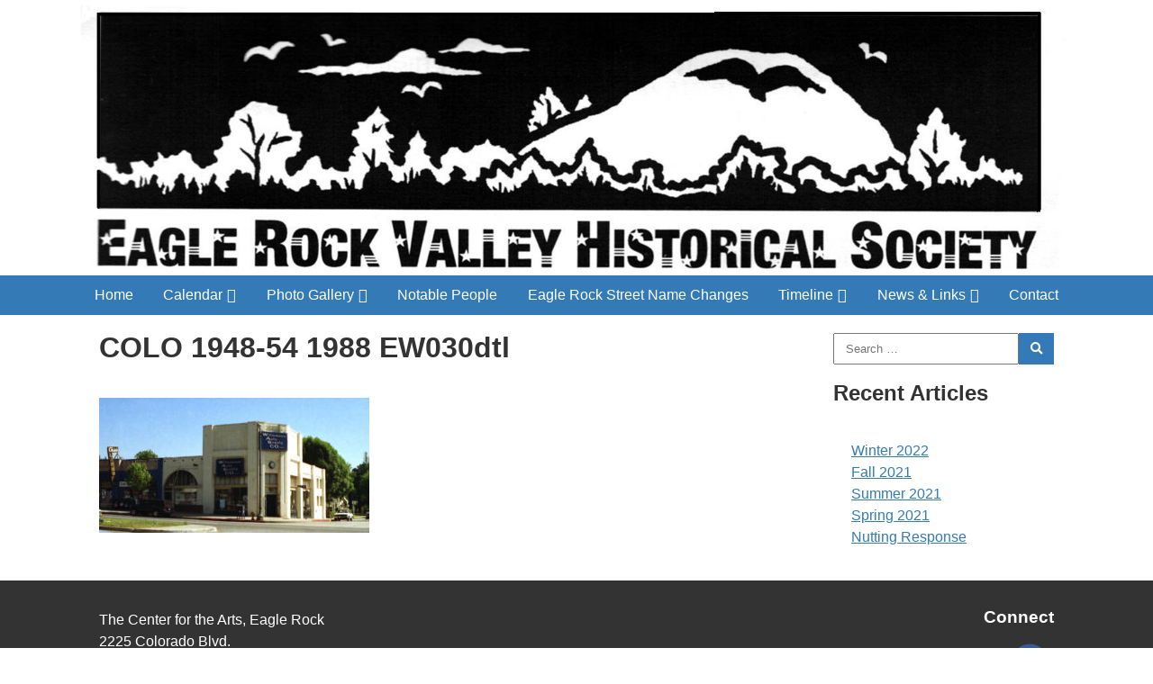

--- FILE ---
content_type: text/html; charset=UTF-8
request_url: https://www.eaglerockhistory.org/colo-1948-54-1988-ew030dtl/
body_size: 8958
content:
<!DOCTYPE html><html dir="ltr" lang="en-US" prefix="og: https://ogp.me/ns#"><head><meta charset="UTF-8"><meta name="viewport" content="width=device-width, initial-scale=1"><link rel="profile" href="http://gmpg.org/xfn/11"><title>COLO 1948-54 1988 EW030dtl | Eagle Rock Valley Historical Society</title> <!-- All in One SEO 4.9.3 - aioseo.com --><meta name="description" content="1948-54 Colorado 1988 (Eric Warren-ERVHS)" /><meta name="robots" content="max-image-preview:large" /><meta name="author" content="Eric Warren"/><link rel="canonical" href="https://www.eaglerockhistory.org/colo-1948-54-1988-ew030dtl/" /><meta name="generator" content="All in One SEO (AIOSEO) 4.9.3" /><meta property="og:locale" content="en_US" /><meta property="og:site_name" content="Eagle Rock Valley Historical Society |" /><meta property="og:type" content="article" /><meta property="og:title" content="COLO 1948-54 1988 EW030dtl | Eagle Rock Valley Historical Society" /><meta property="og:url" content="https://www.eaglerockhistory.org/colo-1948-54-1988-ew030dtl/" /><meta property="article:published_time" content="2022-05-23T19:59:15+00:00" /><meta property="article:modified_time" content="2022-05-23T21:04:54+00:00" /><meta name="twitter:card" content="summary" /><meta name="twitter:title" content="COLO 1948-54 1988 EW030dtl | Eagle Rock Valley Historical Society" /> <script type="application/ld+json" class="aioseo-schema">{"@context":"https:\/\/schema.org","@graph":[{"@type":"BreadcrumbList","@id":"https:\/\/www.eaglerockhistory.org\/colo-1948-54-1988-ew030dtl\/#breadcrumblist","itemListElement":[{"@type":"ListItem","@id":"https:\/\/www.eaglerockhistory.org#listItem","position":1,"name":"Home","item":"https:\/\/www.eaglerockhistory.org","nextItem":{"@type":"ListItem","@id":"https:\/\/www.eaglerockhistory.org\/articles\/category_media\/transit\/#listItem","name":"Transit"}},{"@type":"ListItem","@id":"https:\/\/www.eaglerockhistory.org\/articles\/category_media\/transit\/#listItem","position":2,"name":"Transit","item":"https:\/\/www.eaglerockhistory.org\/articles\/category_media\/transit\/","nextItem":{"@type":"ListItem","@id":"https:\/\/www.eaglerockhistory.org\/colo-1948-54-1988-ew030dtl\/#listItem","name":"COLO 1948-54 1988 EW030dtl"},"previousItem":{"@type":"ListItem","@id":"https:\/\/www.eaglerockhistory.org#listItem","name":"Home"}},{"@type":"ListItem","@id":"https:\/\/www.eaglerockhistory.org\/colo-1948-54-1988-ew030dtl\/#listItem","position":3,"name":"COLO 1948-54 1988 EW030dtl","previousItem":{"@type":"ListItem","@id":"https:\/\/www.eaglerockhistory.org\/articles\/category_media\/transit\/#listItem","name":"Transit"}}]},{"@type":"ItemPage","@id":"https:\/\/www.eaglerockhistory.org\/colo-1948-54-1988-ew030dtl\/#itempage","url":"https:\/\/www.eaglerockhistory.org\/colo-1948-54-1988-ew030dtl\/","name":"COLO 1948-54 1988 EW030dtl | Eagle Rock Valley Historical Society","description":"1948-54 Colorado 1988 (Eric Warren-ERVHS)","inLanguage":"en-US","isPartOf":{"@id":"https:\/\/www.eaglerockhistory.org\/#website"},"breadcrumb":{"@id":"https:\/\/www.eaglerockhistory.org\/colo-1948-54-1988-ew030dtl\/#breadcrumblist"},"author":{"@id":"https:\/\/www.eaglerockhistory.org\/articles\/author\/eric\/#author"},"creator":{"@id":"https:\/\/www.eaglerockhistory.org\/articles\/author\/eric\/#author"},"datePublished":"2022-05-23T19:59:15-07:00","dateModified":"2022-05-23T21:04:54-07:00"},{"@type":"Organization","@id":"https:\/\/www.eaglerockhistory.org\/#organization","name":"Eagle Rock Valley Historical Society","url":"https:\/\/www.eaglerockhistory.org\/"},{"@type":"Person","@id":"https:\/\/www.eaglerockhistory.org\/articles\/author\/eric\/#author","url":"https:\/\/www.eaglerockhistory.org\/articles\/author\/eric\/","name":"Eric Warren","image":{"@type":"ImageObject","@id":"https:\/\/www.eaglerockhistory.org\/colo-1948-54-1988-ew030dtl\/#authorImage","url":"https:\/\/secure.gravatar.com\/avatar\/6ca52428f59fe7ad298e1d138575a231104e9da0e2c7c7353574e9dc373f4b38?s=96&d=mm&r=g","width":96,"height":96,"caption":"Eric Warren"}},{"@type":"WebSite","@id":"https:\/\/www.eaglerockhistory.org\/#website","url":"https:\/\/www.eaglerockhistory.org\/","name":"Eagle Rock Valley Historical Society","inLanguage":"en-US","publisher":{"@id":"https:\/\/www.eaglerockhistory.org\/#organization"}}]}</script> <!-- All in One SEO --><link rel="alternate" type="application/rss+xml" title="Eagle Rock Valley Historical Society &raquo; COLO 1948-54 1988 EW030dtl Comments Feed" href="https://www.eaglerockhistory.org/feed/?attachment_id=2424" /><link rel="alternate" title="oEmbed (JSON)" type="application/json+oembed" href="https://www.eaglerockhistory.org/wp-json/oembed/1.0/embed?url=https%3A%2F%2Fwww.eaglerockhistory.org%2Fcolo-1948-54-1988-ew030dtl%2F" /><link rel="alternate" title="oEmbed (XML)" type="text/xml+oembed" href="https://www.eaglerockhistory.org/wp-json/oembed/1.0/embed?url=https%3A%2F%2Fwww.eaglerockhistory.org%2Fcolo-1948-54-1988-ew030dtl%2F&#038;format=xml" /><style id='wp-img-auto-sizes-contain-inline-css' type='text/css'>img:is([sizes=auto i],[sizes^="auto," i]){contain-intrinsic-size:3000px 1500px}
/*# sourceURL=wp-img-auto-sizes-contain-inline-css */</style><style id='wp-emoji-styles-inline-css' type='text/css'>img.wp-smiley, img.emoji {
		display: inline !important;
		border: none !important;
		box-shadow: none !important;
		height: 1em !important;
		width: 1em !important;
		margin: 0 0.07em !important;
		vertical-align: -0.1em !important;
		background: none !important;
		padding: 0 !important;
	}
/*# sourceURL=wp-emoji-styles-inline-css */</style><style id='wp-block-library-inline-css' type='text/css'>:root{--wp-block-synced-color:#7a00df;--wp-block-synced-color--rgb:122,0,223;--wp-bound-block-color:var(--wp-block-synced-color);--wp-editor-canvas-background:#ddd;--wp-admin-theme-color:#007cba;--wp-admin-theme-color--rgb:0,124,186;--wp-admin-theme-color-darker-10:#006ba1;--wp-admin-theme-color-darker-10--rgb:0,107,160.5;--wp-admin-theme-color-darker-20:#005a87;--wp-admin-theme-color-darker-20--rgb:0,90,135;--wp-admin-border-width-focus:2px}@media (min-resolution:192dpi){:root{--wp-admin-border-width-focus:1.5px}}.wp-element-button{cursor:pointer}:root .has-very-light-gray-background-color{background-color:#eee}:root .has-very-dark-gray-background-color{background-color:#313131}:root .has-very-light-gray-color{color:#eee}:root .has-very-dark-gray-color{color:#313131}:root .has-vivid-green-cyan-to-vivid-cyan-blue-gradient-background{background:linear-gradient(135deg,#00d084,#0693e3)}:root .has-purple-crush-gradient-background{background:linear-gradient(135deg,#34e2e4,#4721fb 50%,#ab1dfe)}:root .has-hazy-dawn-gradient-background{background:linear-gradient(135deg,#faaca8,#dad0ec)}:root .has-subdued-olive-gradient-background{background:linear-gradient(135deg,#fafae1,#67a671)}:root .has-atomic-cream-gradient-background{background:linear-gradient(135deg,#fdd79a,#004a59)}:root .has-nightshade-gradient-background{background:linear-gradient(135deg,#330968,#31cdcf)}:root .has-midnight-gradient-background{background:linear-gradient(135deg,#020381,#2874fc)}:root{--wp--preset--font-size--normal:16px;--wp--preset--font-size--huge:42px}.has-regular-font-size{font-size:1em}.has-larger-font-size{font-size:2.625em}.has-normal-font-size{font-size:var(--wp--preset--font-size--normal)}.has-huge-font-size{font-size:var(--wp--preset--font-size--huge)}.has-text-align-center{text-align:center}.has-text-align-left{text-align:left}.has-text-align-right{text-align:right}.has-fit-text{white-space:nowrap!important}#end-resizable-editor-section{display:none}.aligncenter{clear:both}.items-justified-left{justify-content:flex-start}.items-justified-center{justify-content:center}.items-justified-right{justify-content:flex-end}.items-justified-space-between{justify-content:space-between}.screen-reader-text{border:0;clip-path:inset(50%);height:1px;margin:-1px;overflow:hidden;padding:0;position:absolute;width:1px;word-wrap:normal!important}.screen-reader-text:focus{background-color:#ddd;clip-path:none;color:#444;display:block;font-size:1em;height:auto;left:5px;line-height:normal;padding:15px 23px 14px;text-decoration:none;top:5px;width:auto;z-index:100000}html :where(.has-border-color){border-style:solid}html :where([style*=border-top-color]){border-top-style:solid}html :where([style*=border-right-color]){border-right-style:solid}html :where([style*=border-bottom-color]){border-bottom-style:solid}html :where([style*=border-left-color]){border-left-style:solid}html :where([style*=border-width]){border-style:solid}html :where([style*=border-top-width]){border-top-style:solid}html :where([style*=border-right-width]){border-right-style:solid}html :where([style*=border-bottom-width]){border-bottom-style:solid}html :where([style*=border-left-width]){border-left-style:solid}html :where(img[class*=wp-image-]){height:auto;max-width:100%}:where(figure){margin:0 0 1em}html :where(.is-position-sticky){--wp-admin--admin-bar--position-offset:var(--wp-admin--admin-bar--height,0px)}@media screen and (max-width:600px){html :where(.is-position-sticky){--wp-admin--admin-bar--position-offset:0px}}

/*# sourceURL=wp-block-library-inline-css */</style><style id='wp-block-heading-inline-css' type='text/css'>h1:where(.wp-block-heading).has-background,h2:where(.wp-block-heading).has-background,h3:where(.wp-block-heading).has-background,h4:where(.wp-block-heading).has-background,h5:where(.wp-block-heading).has-background,h6:where(.wp-block-heading).has-background{padding:1.25em 2.375em}h1.has-text-align-left[style*=writing-mode]:where([style*=vertical-lr]),h1.has-text-align-right[style*=writing-mode]:where([style*=vertical-rl]),h2.has-text-align-left[style*=writing-mode]:where([style*=vertical-lr]),h2.has-text-align-right[style*=writing-mode]:where([style*=vertical-rl]),h3.has-text-align-left[style*=writing-mode]:where([style*=vertical-lr]),h3.has-text-align-right[style*=writing-mode]:where([style*=vertical-rl]),h4.has-text-align-left[style*=writing-mode]:where([style*=vertical-lr]),h4.has-text-align-right[style*=writing-mode]:where([style*=vertical-rl]),h5.has-text-align-left[style*=writing-mode]:where([style*=vertical-lr]),h5.has-text-align-right[style*=writing-mode]:where([style*=vertical-rl]),h6.has-text-align-left[style*=writing-mode]:where([style*=vertical-lr]),h6.has-text-align-right[style*=writing-mode]:where([style*=vertical-rl]){rotate:180deg}
/*# sourceURL=https://www.eaglerockhistory.org/wp-includes/blocks/heading/style.min.css */</style><style id='wp-block-latest-posts-inline-css' type='text/css'>.wp-block-latest-posts{box-sizing:border-box}.wp-block-latest-posts.alignleft{margin-right:2em}.wp-block-latest-posts.alignright{margin-left:2em}.wp-block-latest-posts.wp-block-latest-posts__list{list-style:none}.wp-block-latest-posts.wp-block-latest-posts__list li{clear:both;overflow-wrap:break-word}.wp-block-latest-posts.is-grid{display:flex;flex-wrap:wrap}.wp-block-latest-posts.is-grid li{margin:0 1.25em 1.25em 0;width:100%}@media (min-width:600px){.wp-block-latest-posts.columns-2 li{width:calc(50% - .625em)}.wp-block-latest-posts.columns-2 li:nth-child(2n){margin-right:0}.wp-block-latest-posts.columns-3 li{width:calc(33.33333% - .83333em)}.wp-block-latest-posts.columns-3 li:nth-child(3n){margin-right:0}.wp-block-latest-posts.columns-4 li{width:calc(25% - .9375em)}.wp-block-latest-posts.columns-4 li:nth-child(4n){margin-right:0}.wp-block-latest-posts.columns-5 li{width:calc(20% - 1em)}.wp-block-latest-posts.columns-5 li:nth-child(5n){margin-right:0}.wp-block-latest-posts.columns-6 li{width:calc(16.66667% - 1.04167em)}.wp-block-latest-posts.columns-6 li:nth-child(6n){margin-right:0}}:root :where(.wp-block-latest-posts.is-grid){padding:0}:root :where(.wp-block-latest-posts.wp-block-latest-posts__list){padding-left:0}.wp-block-latest-posts__post-author,.wp-block-latest-posts__post-date{display:block;font-size:.8125em}.wp-block-latest-posts__post-excerpt,.wp-block-latest-posts__post-full-content{margin-bottom:1em;margin-top:.5em}.wp-block-latest-posts__featured-image a{display:inline-block}.wp-block-latest-posts__featured-image img{height:auto;max-width:100%;width:auto}.wp-block-latest-posts__featured-image.alignleft{float:left;margin-right:1em}.wp-block-latest-posts__featured-image.alignright{float:right;margin-left:1em}.wp-block-latest-posts__featured-image.aligncenter{margin-bottom:1em;text-align:center}
/*# sourceURL=https://www.eaglerockhistory.org/wp-includes/blocks/latest-posts/style.min.css */</style><style id='wp-block-group-inline-css' type='text/css'>.wp-block-group{box-sizing:border-box}:where(.wp-block-group.wp-block-group-is-layout-constrained){position:relative}
/*# sourceURL=https://www.eaglerockhistory.org/wp-includes/blocks/group/style.min.css */</style><style id='global-styles-inline-css' type='text/css'>:root{--wp--preset--aspect-ratio--square: 1;--wp--preset--aspect-ratio--4-3: 4/3;--wp--preset--aspect-ratio--3-4: 3/4;--wp--preset--aspect-ratio--3-2: 3/2;--wp--preset--aspect-ratio--2-3: 2/3;--wp--preset--aspect-ratio--16-9: 16/9;--wp--preset--aspect-ratio--9-16: 9/16;--wp--preset--color--black: #000000;--wp--preset--color--cyan-bluish-gray: #abb8c3;--wp--preset--color--white: #ffffff;--wp--preset--color--pale-pink: #f78da7;--wp--preset--color--vivid-red: #cf2e2e;--wp--preset--color--luminous-vivid-orange: #ff6900;--wp--preset--color--luminous-vivid-amber: #fcb900;--wp--preset--color--light-green-cyan: #7bdcb5;--wp--preset--color--vivid-green-cyan: #00d084;--wp--preset--color--pale-cyan-blue: #8ed1fc;--wp--preset--color--vivid-cyan-blue: #0693e3;--wp--preset--color--vivid-purple: #9b51e0;--wp--preset--gradient--vivid-cyan-blue-to-vivid-purple: linear-gradient(135deg,rgb(6,147,227) 0%,rgb(155,81,224) 100%);--wp--preset--gradient--light-green-cyan-to-vivid-green-cyan: linear-gradient(135deg,rgb(122,220,180) 0%,rgb(0,208,130) 100%);--wp--preset--gradient--luminous-vivid-amber-to-luminous-vivid-orange: linear-gradient(135deg,rgb(252,185,0) 0%,rgb(255,105,0) 100%);--wp--preset--gradient--luminous-vivid-orange-to-vivid-red: linear-gradient(135deg,rgb(255,105,0) 0%,rgb(207,46,46) 100%);--wp--preset--gradient--very-light-gray-to-cyan-bluish-gray: linear-gradient(135deg,rgb(238,238,238) 0%,rgb(169,184,195) 100%);--wp--preset--gradient--cool-to-warm-spectrum: linear-gradient(135deg,rgb(74,234,220) 0%,rgb(151,120,209) 20%,rgb(207,42,186) 40%,rgb(238,44,130) 60%,rgb(251,105,98) 80%,rgb(254,248,76) 100%);--wp--preset--gradient--blush-light-purple: linear-gradient(135deg,rgb(255,206,236) 0%,rgb(152,150,240) 100%);--wp--preset--gradient--blush-bordeaux: linear-gradient(135deg,rgb(254,205,165) 0%,rgb(254,45,45) 50%,rgb(107,0,62) 100%);--wp--preset--gradient--luminous-dusk: linear-gradient(135deg,rgb(255,203,112) 0%,rgb(199,81,192) 50%,rgb(65,88,208) 100%);--wp--preset--gradient--pale-ocean: linear-gradient(135deg,rgb(255,245,203) 0%,rgb(182,227,212) 50%,rgb(51,167,181) 100%);--wp--preset--gradient--electric-grass: linear-gradient(135deg,rgb(202,248,128) 0%,rgb(113,206,126) 100%);--wp--preset--gradient--midnight: linear-gradient(135deg,rgb(2,3,129) 0%,rgb(40,116,252) 100%);--wp--preset--font-size--small: 13px;--wp--preset--font-size--medium: 20px;--wp--preset--font-size--large: 36px;--wp--preset--font-size--x-large: 42px;--wp--preset--spacing--20: 0.44rem;--wp--preset--spacing--30: 0.67rem;--wp--preset--spacing--40: 1rem;--wp--preset--spacing--50: 1.5rem;--wp--preset--spacing--60: 2.25rem;--wp--preset--spacing--70: 3.38rem;--wp--preset--spacing--80: 5.06rem;--wp--preset--shadow--natural: 6px 6px 9px rgba(0, 0, 0, 0.2);--wp--preset--shadow--deep: 12px 12px 50px rgba(0, 0, 0, 0.4);--wp--preset--shadow--sharp: 6px 6px 0px rgba(0, 0, 0, 0.2);--wp--preset--shadow--outlined: 6px 6px 0px -3px rgb(255, 255, 255), 6px 6px rgb(0, 0, 0);--wp--preset--shadow--crisp: 6px 6px 0px rgb(0, 0, 0);}:where(.is-layout-flex){gap: 0.5em;}:where(.is-layout-grid){gap: 0.5em;}body .is-layout-flex{display: flex;}.is-layout-flex{flex-wrap: wrap;align-items: center;}.is-layout-flex > :is(*, div){margin: 0;}body .is-layout-grid{display: grid;}.is-layout-grid > :is(*, div){margin: 0;}:where(.wp-block-columns.is-layout-flex){gap: 2em;}:where(.wp-block-columns.is-layout-grid){gap: 2em;}:where(.wp-block-post-template.is-layout-flex){gap: 1.25em;}:where(.wp-block-post-template.is-layout-grid){gap: 1.25em;}.has-black-color{color: var(--wp--preset--color--black) !important;}.has-cyan-bluish-gray-color{color: var(--wp--preset--color--cyan-bluish-gray) !important;}.has-white-color{color: var(--wp--preset--color--white) !important;}.has-pale-pink-color{color: var(--wp--preset--color--pale-pink) !important;}.has-vivid-red-color{color: var(--wp--preset--color--vivid-red) !important;}.has-luminous-vivid-orange-color{color: var(--wp--preset--color--luminous-vivid-orange) !important;}.has-luminous-vivid-amber-color{color: var(--wp--preset--color--luminous-vivid-amber) !important;}.has-light-green-cyan-color{color: var(--wp--preset--color--light-green-cyan) !important;}.has-vivid-green-cyan-color{color: var(--wp--preset--color--vivid-green-cyan) !important;}.has-pale-cyan-blue-color{color: var(--wp--preset--color--pale-cyan-blue) !important;}.has-vivid-cyan-blue-color{color: var(--wp--preset--color--vivid-cyan-blue) !important;}.has-vivid-purple-color{color: var(--wp--preset--color--vivid-purple) !important;}.has-black-background-color{background-color: var(--wp--preset--color--black) !important;}.has-cyan-bluish-gray-background-color{background-color: var(--wp--preset--color--cyan-bluish-gray) !important;}.has-white-background-color{background-color: var(--wp--preset--color--white) !important;}.has-pale-pink-background-color{background-color: var(--wp--preset--color--pale-pink) !important;}.has-vivid-red-background-color{background-color: var(--wp--preset--color--vivid-red) !important;}.has-luminous-vivid-orange-background-color{background-color: var(--wp--preset--color--luminous-vivid-orange) !important;}.has-luminous-vivid-amber-background-color{background-color: var(--wp--preset--color--luminous-vivid-amber) !important;}.has-light-green-cyan-background-color{background-color: var(--wp--preset--color--light-green-cyan) !important;}.has-vivid-green-cyan-background-color{background-color: var(--wp--preset--color--vivid-green-cyan) !important;}.has-pale-cyan-blue-background-color{background-color: var(--wp--preset--color--pale-cyan-blue) !important;}.has-vivid-cyan-blue-background-color{background-color: var(--wp--preset--color--vivid-cyan-blue) !important;}.has-vivid-purple-background-color{background-color: var(--wp--preset--color--vivid-purple) !important;}.has-black-border-color{border-color: var(--wp--preset--color--black) !important;}.has-cyan-bluish-gray-border-color{border-color: var(--wp--preset--color--cyan-bluish-gray) !important;}.has-white-border-color{border-color: var(--wp--preset--color--white) !important;}.has-pale-pink-border-color{border-color: var(--wp--preset--color--pale-pink) !important;}.has-vivid-red-border-color{border-color: var(--wp--preset--color--vivid-red) !important;}.has-luminous-vivid-orange-border-color{border-color: var(--wp--preset--color--luminous-vivid-orange) !important;}.has-luminous-vivid-amber-border-color{border-color: var(--wp--preset--color--luminous-vivid-amber) !important;}.has-light-green-cyan-border-color{border-color: var(--wp--preset--color--light-green-cyan) !important;}.has-vivid-green-cyan-border-color{border-color: var(--wp--preset--color--vivid-green-cyan) !important;}.has-pale-cyan-blue-border-color{border-color: var(--wp--preset--color--pale-cyan-blue) !important;}.has-vivid-cyan-blue-border-color{border-color: var(--wp--preset--color--vivid-cyan-blue) !important;}.has-vivid-purple-border-color{border-color: var(--wp--preset--color--vivid-purple) !important;}.has-vivid-cyan-blue-to-vivid-purple-gradient-background{background: var(--wp--preset--gradient--vivid-cyan-blue-to-vivid-purple) !important;}.has-light-green-cyan-to-vivid-green-cyan-gradient-background{background: var(--wp--preset--gradient--light-green-cyan-to-vivid-green-cyan) !important;}.has-luminous-vivid-amber-to-luminous-vivid-orange-gradient-background{background: var(--wp--preset--gradient--luminous-vivid-amber-to-luminous-vivid-orange) !important;}.has-luminous-vivid-orange-to-vivid-red-gradient-background{background: var(--wp--preset--gradient--luminous-vivid-orange-to-vivid-red) !important;}.has-very-light-gray-to-cyan-bluish-gray-gradient-background{background: var(--wp--preset--gradient--very-light-gray-to-cyan-bluish-gray) !important;}.has-cool-to-warm-spectrum-gradient-background{background: var(--wp--preset--gradient--cool-to-warm-spectrum) !important;}.has-blush-light-purple-gradient-background{background: var(--wp--preset--gradient--blush-light-purple) !important;}.has-blush-bordeaux-gradient-background{background: var(--wp--preset--gradient--blush-bordeaux) !important;}.has-luminous-dusk-gradient-background{background: var(--wp--preset--gradient--luminous-dusk) !important;}.has-pale-ocean-gradient-background{background: var(--wp--preset--gradient--pale-ocean) !important;}.has-electric-grass-gradient-background{background: var(--wp--preset--gradient--electric-grass) !important;}.has-midnight-gradient-background{background: var(--wp--preset--gradient--midnight) !important;}.has-small-font-size{font-size: var(--wp--preset--font-size--small) !important;}.has-medium-font-size{font-size: var(--wp--preset--font-size--medium) !important;}.has-large-font-size{font-size: var(--wp--preset--font-size--large) !important;}.has-x-large-font-size{font-size: var(--wp--preset--font-size--x-large) !important;}
/*# sourceURL=global-styles-inline-css */</style><style id='classic-theme-styles-inline-css' type='text/css'>/*! This file is auto-generated */
.wp-block-button__link{color:#fff;background-color:#32373c;border-radius:9999px;box-shadow:none;text-decoration:none;padding:calc(.667em + 2px) calc(1.333em + 2px);font-size:1.125em}.wp-block-file__button{background:#32373c;color:#fff;text-decoration:none}
/*# sourceURL=/wp-includes/css/classic-themes.min.css */</style><link rel='stylesheet' id='pdfp-public-css' href='https://www.eaglerockhistory.org/wp-content/cache/autoptimize/css/autoptimize_single_ff9b6a7a88f3eb76e9a22b3af61f83f8.css?ver=1769523556' type='text/css' media='all' /><link rel='stylesheet' id='vsel-styles-css' href='https://www.eaglerockhistory.org/wp-content/plugins/very-simple-event-list/css/vsel-style.min.css?ver=6.9' type='text/css' media='all' /><link rel='stylesheet' id='wp-mcm-styles-css' href='https://www.eaglerockhistory.org/wp-content/cache/autoptimize/css/autoptimize_single_b010dbcb1ede2ee47ed9fbb3eda39544.css?ver=2.5.0.1' type='text/css' media='all' /><link rel='stylesheet' id='font-awesome-5-css' href='https://www.eaglerockhistory.org/wp-content/plugins/bb-plugin/fonts/fontawesome/5.15.4/css/all.min.css?ver=2.10.0.5' type='text/css' media='all' /><link rel='stylesheet' id='font-awesome-css' href='https://www.eaglerockhistory.org/wp-content/plugins/bb-plugin/fonts/fontawesome/5.15.4/css/v4-shims.min.css?ver=2.10.0.5' type='text/css' media='all' /><link rel='stylesheet' id='eaglerockhistory-css' href='https://www.eaglerockhistory.org/wp-content/cache/autoptimize/css/autoptimize_single_be3e06664cf0df24870744205cec904e.css?ver=1.0' type='text/css' media='all' /> <script defer type="text/javascript" src="https://ajax.googleapis.com/ajax/libs/jquery/2.2.4/jquery.min.js?ver=2.2.4" id="jquery-js"></script> <link rel="https://api.w.org/" href="https://www.eaglerockhistory.org/wp-json/" /><link rel="alternate" title="JSON" type="application/json" href="https://www.eaglerockhistory.org/wp-json/wp/v2/media/2424" /><link rel="EditURI" type="application/rsd+xml" title="RSD" href="https://www.eaglerockhistory.org/xmlrpc.php?rsd" /><meta name="generator" content="WordPress 6.9" /><link rel='shortlink' href='https://www.eaglerockhistory.org/?p=2424' /><style></style> <script type="text/javascript">(function(url){
	if(/(?:Chrome\/26\.0\.1410\.63 Safari\/537\.31|WordfenceTestMonBot)/.test(navigator.userAgent)){ return; }
	var addEvent = function(evt, handler) {
		if (window.addEventListener) {
			document.addEventListener(evt, handler, false);
		} else if (window.attachEvent) {
			document.attachEvent('on' + evt, handler);
		}
	};
	var removeEvent = function(evt, handler) {
		if (window.removeEventListener) {
			document.removeEventListener(evt, handler, false);
		} else if (window.detachEvent) {
			document.detachEvent('on' + evt, handler);
		}
	};
	var evts = 'contextmenu dblclick drag dragend dragenter dragleave dragover dragstart drop keydown keypress keyup mousedown mousemove mouseout mouseover mouseup mousewheel scroll'.split(' ');
	var logHuman = function() {
		if (window.wfLogHumanRan) { return; }
		window.wfLogHumanRan = true;
		var wfscr = document.createElement('script');
		wfscr.type = 'text/javascript';
		wfscr.async = true;
		wfscr.src = url + '&r=' + Math.random();
		(document.getElementsByTagName('head')[0]||document.getElementsByTagName('body')[0]).appendChild(wfscr);
		for (var i = 0; i < evts.length; i++) {
			removeEvent(evts[i], logHuman);
		}
	};
	for (var i = 0; i < evts.length; i++) {
		addEvent(evts[i], logHuman);
	}
})('//www.eaglerockhistory.org/?wordfence_lh=1&hid=ABB63080F9E4DB439D62EB222EB3F605');</script></head><body class="attachment wp-singular attachment-template-default single single-attachment postid-2424 attachmentid-2424 attachment-jpeg wp-theme-eaglerockhistory fl-builder-2-10-0-5 fl-no-js"><div class="site"><header class="site__header"><div class="site__header__logo"> <a href="https://www.eaglerockhistory.org/"> <img src="https://www.eaglerockhistory.org/wp-content/themes/eaglerockhistory/assets/images/logo.jpg" alt="Eagle Rock Valley Historical Society"> </a></div> <button title="Toggle Menu" class="menu-toggle">Menu <i class="fa fa-bars"></i></button><nav class="site__menu"><ul id="menu-main-menu" class="menu"><li id="menu-item-21" class="menu-item menu-item-type-post_type menu-item-object-page menu-item-home menu-item-21"><a href="https://www.eaglerockhistory.org/">Home</a></li><li id="menu-item-108" class="menu-item menu-item-type-custom menu-item-object-custom menu-item-has-children menu-item-108"><a href="#">Calendar</a><ul class="sub-menu"><li id="menu-item-22" class="menu-item menu-item-type-post_type menu-item-object-page menu-item-22"><a href="https://www.eaglerockhistory.org/calendar/">Upcoming Events</a></li><li id="menu-item-109" class="menu-item menu-item-type-post_type menu-item-object-page menu-item-109"><a href="https://www.eaglerockhistory.org/calendar/past-events/">Past Events</a></li></ul></li><li id="menu-item-976" class="menu-item menu-item-type-custom menu-item-object-custom menu-item-has-children menu-item-976"><a href="#">Photo Gallery</a><ul class="sub-menu"><li id="menu-item-1219" class="menu-item menu-item-type-post_type menu-item-object-page menu-item-1219"><a href="https://www.eaglerockhistory.org/gallery/the-eagle-rock/">The Eagle Rock</a></li><li id="menu-item-969" class="menu-item menu-item-type-post_type menu-item-object-page menu-item-969"><a href="https://www.eaglerockhistory.org/gallery/schools/">Schools</a></li><li id="menu-item-977" class="menu-item menu-item-type-post_type menu-item-object-page menu-item-977"><a href="https://www.eaglerockhistory.org/gallery/eagle-rock-carnegie-library/">Eagle Rock’s Libraries</a></li><li id="menu-item-968" class="menu-item menu-item-type-post_type menu-item-object-page menu-item-968"><a href="https://www.eaglerockhistory.org/gallery/parks/">Parks</a></li><li id="menu-item-971" class="menu-item menu-item-type-post_type menu-item-object-page menu-item-971"><a href="https://www.eaglerockhistory.org/gallery/eagle-rocks-rose-parade-floats/">Eagle Rock’s Rose Parade Floats</a></li><li id="menu-item-970" class="menu-item menu-item-type-post_type menu-item-object-page menu-item-970"><a href="https://www.eaglerockhistory.org/gallery/boy-scouts-in-eagle-rock/">Boy Scouts in Eagle Rock</a></li><li id="menu-item-967" class="menu-item menu-item-type-post_type menu-item-object-page menu-item-967"><a href="https://www.eaglerockhistory.org/gallery/people-places-and-blimps/">People, Places and Blimps</a></li><li id="menu-item-1934" class="menu-item menu-item-type-post_type menu-item-object-page menu-item-1934"><a href="https://www.eaglerockhistory.org/sic-transit-eagle-rock/">Sic Transit Eagle Rock</a></li><li id="menu-item-2281" class="menu-item menu-item-type-post_type menu-item-object-page menu-item-2281"><a href="https://www.eaglerockhistory.org/historical-history-60-years/">Historical History-60+ Years</a></li><li id="menu-item-2091" class="menu-item menu-item-type-post_type menu-item-object-page menu-item-2091"><a href="https://www.eaglerockhistory.org/2020-visions/">2020+ VISIONS</a></li></ul></li><li id="menu-item-342" class="menu-item menu-item-type-custom menu-item-object-custom menu-item-342"><a href="/notable">Notable People</a></li><li id="menu-item-1797" class="menu-item menu-item-type-post_type menu-item-object-page menu-item-1797"><a href="https://www.eaglerockhistory.org/1728-2/">Eagle Rock Street Name Changes</a></li><li id="menu-item-53" class="menu-item menu-item-type-custom menu-item-object-custom menu-item-has-children menu-item-53"><a href="#">Timeline</a><ul class="sub-menu"><li id="menu-item-821" class="menu-item menu-item-type-custom menu-item-object-custom menu-item-821"><a href="/timeline">Important Dates</a></li><li id="menu-item-54" class="menu-item menu-item-type-post_type menu-item-object-page menu-item-54"><a href="https://www.eaglerockhistory.org/short-history/">Short History</a></li></ul></li><li id="menu-item-150" class="menu-item menu-item-type-custom menu-item-object-custom menu-item-has-children menu-item-150"><a href="#">News &amp; Links</a><ul class="sub-menu"><li id="menu-item-154" class="menu-item menu-item-type-custom menu-item-object-custom menu-item-154"><a href="/newsletter">Newsletter</a></li><li id="menu-item-29" class="menu-item menu-item-type-post_type menu-item-object-page menu-item-29"><a href="https://www.eaglerockhistory.org/useful-links/">Useful Links</a></li></ul></li><li id="menu-item-23" class="menu-item menu-item-type-post_type menu-item-object-page menu-item-23"><a href="https://www.eaglerockhistory.org/contact-us/">Contact</a></li></ul></nav></header><section class="site__content"><div class="columns"><div class="columns__main"><article id="post-2424" class="post--full h-entry post-2424 attachment type-attachment status-inherit hentry category_media-transit"><h1 class="post__title entry-title p-name">COLO 1948-54 1988 EW030dtl</h1><div class="post__content entry-content e-content"><p class="attachment"><a href='https://www.eaglerockhistory.org/wp-content/uploads/2022/05/COLO-1948-54-1988-EW030dtl.jpg'><img decoding="async" width="300" height="150" src="https://www.eaglerockhistory.org/wp-content/uploads/2022/05/COLO-1948-54-1988-EW030dtl-300x150.jpg" class="attachment-medium size-medium" alt="" srcset="https://www.eaglerockhistory.org/wp-content/uploads/2022/05/COLO-1948-54-1988-EW030dtl-300x150.jpg 300w, https://www.eaglerockhistory.org/wp-content/uploads/2022/05/COLO-1948-54-1988-EW030dtl-1024x513.jpg 1024w, https://www.eaglerockhistory.org/wp-content/uploads/2022/05/COLO-1948-54-1988-EW030dtl-768x385.jpg 768w, https://www.eaglerockhistory.org/wp-content/uploads/2022/05/COLO-1948-54-1988-EW030dtl-1536x770.jpg 1536w, https://www.eaglerockhistory.org/wp-content/uploads/2022/05/COLO-1948-54-1988-EW030dtl-2048x1027.jpg 2048w" sizes="(max-width: 300px) 100vw, 300px" /></a></p></div></article></div><div class="columns__sidebar"><section id="search-3" class="widget widget--sidebar widget_search"><form role="search" method="get" class="search-form" action="https://www.eaglerockhistory.org/"> <input type="search" class="search-field" placeholder="Search &hellip;" value="" name="s" /> <button type="submit" class="search-submit"><i class="fa fa-search"></i></button></form></section><section id="block-2" class="widget widget--sidebar widget_block"><h2 class="wp-block-heading">Recent Articles</h2></section><section id="block-3" class="widget widget--sidebar widget_block"><div class="wp-block-group"><div class="wp-block-group__inner-container is-layout-flow wp-block-group-is-layout-flow"><ul class="wp-block-latest-posts__list wp-block-latest-posts"><li><a class="wp-block-latest-posts__post-title" href="https://www.eaglerockhistory.org/articles/winter-2022/">Winter 2022</a></li><li><a class="wp-block-latest-posts__post-title" href="https://www.eaglerockhistory.org/articles/fall-2021/">Fall 2021</a></li><li><a class="wp-block-latest-posts__post-title" href="https://www.eaglerockhistory.org/articles/summer-2021/">Summer 2021</a></li><li><a class="wp-block-latest-posts__post-title" href="https://www.eaglerockhistory.org/articles/spring-2021/">Spring 2021</a></li><li><a class="wp-block-latest-posts__post-title" href="https://www.eaglerockhistory.org/articles/nutting-response/">Nutting Response</a></li></ul></div></div></section></div></div></section><footer class="site__footer"><div class="site__footer__container"><div class="site__footer__left"><section id="text-2" class="widget site__footer__section widget_text"><div class="textwidget">The Center for the Arts, Eagle Rock<br> 2225 Colorado Blvd.<br> Eagle Rock, CA 90041</div></section></div><div class="site__footer__right"><section class="site__footer__section site__footer__section--social"><h3>Connect</h3><ul class="menu"><li class="social-link social-link--facebook"> <a href="https://www.facebook.com/Eagle-Rock-Valley-Historical-Society-180347936233"> <span class="fa-stack fa-lg"> <i class="fa fa-circle fa-stack-2x"></i> <i class="fa fa-facebook fa-stack-1x fa-inverse"></i> </span> </a></li></ul></section></div></div><div class="site__footer--copyright"><div class="site__footer__container"><div class="site__footer__left"><div class="site__footer__section site__footer__section--copyright"> © 2026, Eagle Rock Valley Historical Society</div></div><div class="site__footer__right"> <!-- digital canvas link removed --></div></div></div></footer></div> <script type="speculationrules">{"prefetch":[{"source":"document","where":{"and":[{"href_matches":"/*"},{"not":{"href_matches":["/wp-*.php","/wp-admin/*","/wp-content/uploads/*","/wp-content/*","/wp-content/plugins/*","/wp-content/themes/eaglerockhistory/*","/*\\?(.+)"]}},{"not":{"selector_matches":"a[rel~=\"nofollow\"]"}},{"not":{"selector_matches":".no-prefetch, .no-prefetch a"}}]},"eagerness":"conservative"}]}</script> <script defer type="text/javascript" src="https://www.eaglerockhistory.org/wp-content/cache/autoptimize/js/autoptimize_single_99a441c7f36c7a6bf8ae621cc9eb7e4d.js?ver=1.0" id="menu-js"></script> <script id="wp-emoji-settings" type="application/json">{"baseUrl":"https://s.w.org/images/core/emoji/17.0.2/72x72/","ext":".png","svgUrl":"https://s.w.org/images/core/emoji/17.0.2/svg/","svgExt":".svg","source":{"concatemoji":"https://www.eaglerockhistory.org/wp-includes/js/wp-emoji-release.min.js?ver=6.9"}}</script> <script type="module">/* <![CDATA[ */
/*! This file is auto-generated */
const a=JSON.parse(document.getElementById("wp-emoji-settings").textContent),o=(window._wpemojiSettings=a,"wpEmojiSettingsSupports"),s=["flag","emoji"];function i(e){try{var t={supportTests:e,timestamp:(new Date).valueOf()};sessionStorage.setItem(o,JSON.stringify(t))}catch(e){}}function c(e,t,n){e.clearRect(0,0,e.canvas.width,e.canvas.height),e.fillText(t,0,0);t=new Uint32Array(e.getImageData(0,0,e.canvas.width,e.canvas.height).data);e.clearRect(0,0,e.canvas.width,e.canvas.height),e.fillText(n,0,0);const a=new Uint32Array(e.getImageData(0,0,e.canvas.width,e.canvas.height).data);return t.every((e,t)=>e===a[t])}function p(e,t){e.clearRect(0,0,e.canvas.width,e.canvas.height),e.fillText(t,0,0);var n=e.getImageData(16,16,1,1);for(let e=0;e<n.data.length;e++)if(0!==n.data[e])return!1;return!0}function u(e,t,n,a){switch(t){case"flag":return n(e,"\ud83c\udff3\ufe0f\u200d\u26a7\ufe0f","\ud83c\udff3\ufe0f\u200b\u26a7\ufe0f")?!1:!n(e,"\ud83c\udde8\ud83c\uddf6","\ud83c\udde8\u200b\ud83c\uddf6")&&!n(e,"\ud83c\udff4\udb40\udc67\udb40\udc62\udb40\udc65\udb40\udc6e\udb40\udc67\udb40\udc7f","\ud83c\udff4\u200b\udb40\udc67\u200b\udb40\udc62\u200b\udb40\udc65\u200b\udb40\udc6e\u200b\udb40\udc67\u200b\udb40\udc7f");case"emoji":return!a(e,"\ud83e\u1fac8")}return!1}function f(e,t,n,a){let r;const o=(r="undefined"!=typeof WorkerGlobalScope&&self instanceof WorkerGlobalScope?new OffscreenCanvas(300,150):document.createElement("canvas")).getContext("2d",{willReadFrequently:!0}),s=(o.textBaseline="top",o.font="600 32px Arial",{});return e.forEach(e=>{s[e]=t(o,e,n,a)}),s}function r(e){var t=document.createElement("script");t.src=e,t.defer=!0,document.head.appendChild(t)}a.supports={everything:!0,everythingExceptFlag:!0},new Promise(t=>{let n=function(){try{var e=JSON.parse(sessionStorage.getItem(o));if("object"==typeof e&&"number"==typeof e.timestamp&&(new Date).valueOf()<e.timestamp+604800&&"object"==typeof e.supportTests)return e.supportTests}catch(e){}return null}();if(!n){if("undefined"!=typeof Worker&&"undefined"!=typeof OffscreenCanvas&&"undefined"!=typeof URL&&URL.createObjectURL&&"undefined"!=typeof Blob)try{var e="postMessage("+f.toString()+"("+[JSON.stringify(s),u.toString(),c.toString(),p.toString()].join(",")+"));",a=new Blob([e],{type:"text/javascript"});const r=new Worker(URL.createObjectURL(a),{name:"wpTestEmojiSupports"});return void(r.onmessage=e=>{i(n=e.data),r.terminate(),t(n)})}catch(e){}i(n=f(s,u,c,p))}t(n)}).then(e=>{for(const n in e)a.supports[n]=e[n],a.supports.everything=a.supports.everything&&a.supports[n],"flag"!==n&&(a.supports.everythingExceptFlag=a.supports.everythingExceptFlag&&a.supports[n]);var t;a.supports.everythingExceptFlag=a.supports.everythingExceptFlag&&!a.supports.flag,a.supports.everything||((t=a.source||{}).concatemoji?r(t.concatemoji):t.wpemoji&&t.twemoji&&(r(t.twemoji),r(t.wpemoji)))});
//# sourceURL=https://www.eaglerockhistory.org/wp-includes/js/wp-emoji-loader.min.js
/* ]]> */</script> </body></html>